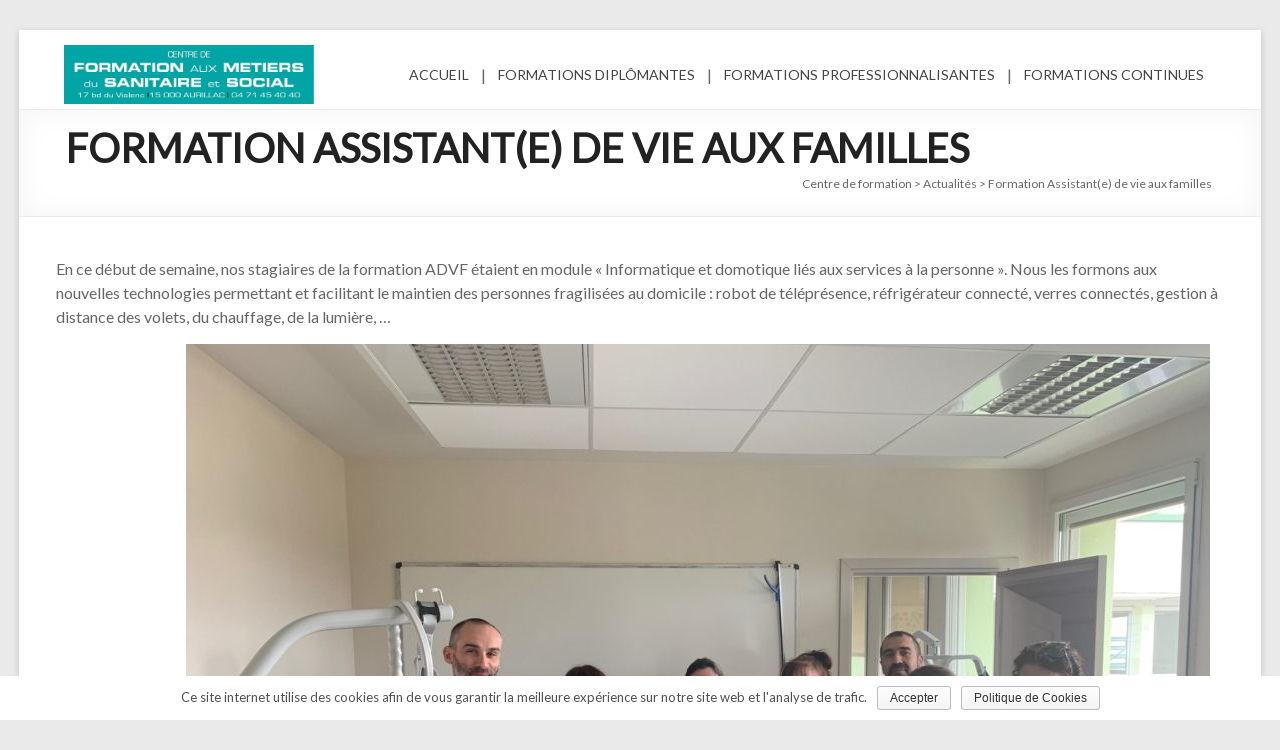

--- FILE ---
content_type: text/html; charset=UTF-8
request_url: https://www.formationsanitairesocial.fr/formation-assistante-de-vie-aux-familles/
body_size: 10159
content:
<!DOCTYPE html>
<!--[if IE 7]>
<html class="ie ie7" lang="fr-FR">
<![endif]-->
<!--[if IE 8]>
<html class="ie ie8" lang="fr-FR">
<![endif]-->
<!--[if !(IE 7) & !(IE 8)]><!-->
<html lang="fr-FR">
<!--<![endif]-->
<head>
	<meta charset="UTF-8" />
	<meta name="viewport" content="width=device-width, initial-scale=1">
	<link rel="profile" href="http://gmpg.org/xfn/11" />
	<title>Formation Assistant(e) de vie aux familles &#x2d; Centre de formation</title>

<!-- The SEO Framework by Sybre Waaijer -->
<meta name="robots" content="max-snippet:-1,max-image-preview:standard,max-video-preview:-1" />
<meta property="og:image" content="https://www.formationsanitairesocial.fr/wp-content/uploads/2020/02/image0-e1580892454645.jpeg" />
<meta property="og:image:width" content="800" />
<meta property="og:image:height" content="600" />
<meta property="og:image" content="https://www.formationsanitairesocial.fr/wp-content/uploads/2020/02/image3-1024x768.jpeg" />
<meta property="og:image" content="https://www.formationsanitairesocial.fr/wp-content/uploads/2020/02/image0-1024x768.jpeg" />
<meta property="og:locale" content="fr_FR" />
<meta property="og:type" content="article" />
<meta property="og:title" content="Formation Assistant(e) de vie aux familles &#x2d; Centre de formation" />
<meta property="og:url" content="https://www.formationsanitairesocial.fr/formation-assistante-de-vie-aux-familles/" />
<meta property="og:site_name" content="Centre de formation" />
<meta property="article:published_time" content="2020-02-05T08:50+00:00" />
<meta property="article:modified_time" content="2024-02-27T14:45+00:00" />
<meta property="og:updated_time" content="2024-02-27T14:45+00:00" />
<meta name="twitter:card" content="summary_large_image" />
<meta name="twitter:title" content="Formation Assistant(e) de vie aux familles &#x2d; Centre de formation" />
<meta name="twitter:image" content="https://www.formationsanitairesocial.fr/wp-content/uploads/2020/02/image0-e1580892454645.jpeg" />
<meta name="twitter:image:width" content="800" />
<meta name="twitter:image:height" content="600" />
<link rel="canonical" href="https://www.formationsanitairesocial.fr/formation-assistante-de-vie-aux-familles/" />
<script type="application/ld+json">{"@context":"https://schema.org","@type":"BreadcrumbList","itemListElement":[{"@type":"ListItem","position":1,"item":{"@id":"https://www.formationsanitairesocial.fr/","name":"page d&#8217;accueil du centre de formation"}},{"@type":"ListItem","position":2,"item":{"@id":"https://www.formationsanitairesocial.fr/category/non-classe/","name":"Actualit\u00e9s"}},{"@type":"ListItem","position":3,"item":{"@id":"https://www.formationsanitairesocial.fr/formation-assistante-de-vie-aux-familles/","name":"Formation Assistant(e) de vie aux familles"}}]}</script>
<!-- / The SEO Framework by Sybre Waaijer | 6.33ms meta | 1.17ms boot -->

<link rel='dns-prefetch' href='//fonts.googleapis.com' />
<link rel='dns-prefetch' href='//s.w.org' />
<link rel="alternate" type="application/rss+xml" title="Centre de formation &raquo; Flux" href="https://www.formationsanitairesocial.fr/feed/" />
<link rel="alternate" type="application/rss+xml" title="Centre de formation &raquo; Flux des commentaires" href="https://www.formationsanitairesocial.fr/comments/feed/" />
<link rel="alternate" type="application/rss+xml" title="Centre de formation &raquo; Formation Assistant(e) de vie aux familles Flux des commentaires" href="https://www.formationsanitairesocial.fr/formation-assistante-de-vie-aux-familles/feed/" />
		<script type="text/javascript">
			window._wpemojiSettings = {"baseUrl":"https:\/\/s.w.org\/images\/core\/emoji\/11\/72x72\/","ext":".png","svgUrl":"https:\/\/s.w.org\/images\/core\/emoji\/11\/svg\/","svgExt":".svg","source":{"concatemoji":"https:\/\/www.formationsanitairesocial.fr\/wp-includes\/js\/wp-emoji-release.min.js?ver=5.0.24"}};
			!function(e,a,t){var n,r,o,i=a.createElement("canvas"),p=i.getContext&&i.getContext("2d");function s(e,t){var a=String.fromCharCode;p.clearRect(0,0,i.width,i.height),p.fillText(a.apply(this,e),0,0);e=i.toDataURL();return p.clearRect(0,0,i.width,i.height),p.fillText(a.apply(this,t),0,0),e===i.toDataURL()}function c(e){var t=a.createElement("script");t.src=e,t.defer=t.type="text/javascript",a.getElementsByTagName("head")[0].appendChild(t)}for(o=Array("flag","emoji"),t.supports={everything:!0,everythingExceptFlag:!0},r=0;r<o.length;r++)t.supports[o[r]]=function(e){if(!p||!p.fillText)return!1;switch(p.textBaseline="top",p.font="600 32px Arial",e){case"flag":return s([55356,56826,55356,56819],[55356,56826,8203,55356,56819])?!1:!s([55356,57332,56128,56423,56128,56418,56128,56421,56128,56430,56128,56423,56128,56447],[55356,57332,8203,56128,56423,8203,56128,56418,8203,56128,56421,8203,56128,56430,8203,56128,56423,8203,56128,56447]);case"emoji":return!s([55358,56760,9792,65039],[55358,56760,8203,9792,65039])}return!1}(o[r]),t.supports.everything=t.supports.everything&&t.supports[o[r]],"flag"!==o[r]&&(t.supports.everythingExceptFlag=t.supports.everythingExceptFlag&&t.supports[o[r]]);t.supports.everythingExceptFlag=t.supports.everythingExceptFlag&&!t.supports.flag,t.DOMReady=!1,t.readyCallback=function(){t.DOMReady=!0},t.supports.everything||(n=function(){t.readyCallback()},a.addEventListener?(a.addEventListener("DOMContentLoaded",n,!1),e.addEventListener("load",n,!1)):(e.attachEvent("onload",n),a.attachEvent("onreadystatechange",function(){"complete"===a.readyState&&t.readyCallback()})),(n=t.source||{}).concatemoji?c(n.concatemoji):n.wpemoji&&n.twemoji&&(c(n.twemoji),c(n.wpemoji)))}(window,document,window._wpemojiSettings);
		</script>
		<style type="text/css">
img.wp-smiley,
img.emoji {
	display: inline !important;
	border: none !important;
	box-shadow: none !important;
	height: 1em !important;
	width: 1em !important;
	margin: 0 .07em !important;
	vertical-align: -0.1em !important;
	background: none !important;
	padding: 0 !important;
}
</style>
<link rel='stylesheet' id='wp-block-library-css'  href='https://www.formationsanitairesocial.fr/wp-includes/css/dist/block-library/style.min.css?ver=5.0.24' type='text/css' media='all' />
<link rel='stylesheet' id='cookie-notice-front-css'  href='https://www.formationsanitairesocial.fr/wp-content/plugins/cookie-notice/css/front.min.css?ver=5.0.24' type='text/css' media='all' />
<link rel='stylesheet' id='spacious_style-css'  href='https://www.formationsanitairesocial.fr/wp-content/themes/spacious/style.css?ver=5.0.24' type='text/css' media='all' />
<link rel='stylesheet' id='spacious-genericons-css'  href='https://www.formationsanitairesocial.fr/wp-content/themes/spacious/genericons/genericons.css?ver=3.3.1' type='text/css' media='all' />
<link rel='stylesheet' id='spacious-font-awesome-css'  href='https://www.formationsanitairesocial.fr/wp-content/themes/spacious/font-awesome/css/font-awesome.min.css?ver=4.7.0' type='text/css' media='all' />
<link rel='stylesheet' id='google_fonts-css'  href='//fonts.googleapis.com/css?family=Lato&#038;ver=5.0.24' type='text/css' media='all' />
<link rel='stylesheet' id='elementor-icons-css'  href='https://www.formationsanitairesocial.fr/wp-content/plugins/elementor/assets/lib/eicons/css/elementor-icons.min.css?ver=4.3.0' type='text/css' media='all' />
<link rel='stylesheet' id='font-awesome-css'  href='https://www.formationsanitairesocial.fr/wp-content/plugins/elementor/assets/lib/font-awesome/css/font-awesome.min.css?ver=4.7.0' type='text/css' media='all' />
<link rel='stylesheet' id='elementor-animations-css'  href='https://www.formationsanitairesocial.fr/wp-content/plugins/elementor/assets/lib/animations/animations.min.css?ver=2.5.15' type='text/css' media='all' />
<link rel='stylesheet' id='elementor-frontend-css'  href='https://www.formationsanitairesocial.fr/wp-content/plugins/elementor/assets/css/frontend.min.css?ver=2.5.15' type='text/css' media='all' />
<link rel='stylesheet' id='elementor-global-css'  href='https://www.formationsanitairesocial.fr/wp-content/uploads/elementor/css/global.css?ver=1558000151' type='text/css' media='all' />
<link rel='stylesheet' id='google-fonts-1-css'  href='https://fonts.googleapis.com/css?family=Roboto%3A100%2C100italic%2C200%2C200italic%2C300%2C300italic%2C400%2C400italic%2C500%2C500italic%2C600%2C600italic%2C700%2C700italic%2C800%2C800italic%2C900%2C900italic%7CRoboto+Slab%3A100%2C100italic%2C200%2C200italic%2C300%2C300italic%2C400%2C400italic%2C500%2C500italic%2C600%2C600italic%2C700%2C700italic%2C800%2C800italic%2C900%2C900italic&#038;ver=5.0.24' type='text/css' media='all' />
<link rel='stylesheet' id='myStyleSheets-css'  href='https://www.formationsanitairesocial.fr/wp-content/plugins/wp-latest-posts/css/wplp_front.css?ver=5.0.24' type='text/css' media='all' />
<link rel='stylesheet' id='myFonts-css'  href='https://fonts.googleapis.com/css?family=Raleway%3A400%2C500%2C600%2C700%2C800%2C900%7CAlegreya%3A400%2C400italic%2C700%2C700italic%2C900%2C900italic%7CVarela+Round&#038;subset=latin%2Clatin-ext&#038;ver=5.0.24' type='text/css' media='all' />
<link rel='stylesheet' id='wplpStyleDefault-css'  href='https://www.formationsanitairesocial.fr/wp-content/plugins/wp-latest-posts/themes/default/style.css?ver=5.0.24' type='text/css' media='all' />
<style id='wplpStyleDefault-inline-css' type='text/css'>
#wplp_widget_32.wplp_container.default:hover .flex-next,#wplp_widget_32.wplp_container .flex-direction-nav .flex-prev{color : rgb(51, 51, 51) !important}#wplp_widget_32.wplp_container.default:hover .flex-next:hover,#wplp_widget_32.wplp_container.default:hover .flex-prev:hover{color :rgb(54, 54, 54) !important}#wplp_widget_32.wplp_container .read-more{float:right;background-color : transparent}#wplp_widget_32.wplp_container .read-more{border :1px solid transparent;border-radius: 0px;}#wplp_widget_32.wplp_container .read-more{color : #0c0c0c}#wplp_widget_32.wplp_container .read-more{padding: 3px 7px}#wplp_widget_32 .wplp_listposts li.parent ul li:hover .img_cropper:before,#wplp_widget_32 .wplp_listposts li.parent ul li:hover .img_cropper:after {opacity:0}#wplp_widget_32 .wplp_listposts li .img_cropper:after {background:transparent;-webkit-box-shadow: inset 0 0 10px 2px transparent;box-shadow: inset 0 0 10px 2px transparent;}#wplp_widget_32 .wplp_listposts li .img_cropper:before{content:'\f109';}#wplp_widget_32 .wplp_listposts li .img_cropper:before{color:#ff0000}#wplp_widget_32 .wplp_listposts li .img_cropper:before{background:#2C8FC7}
</style>
<script type='text/javascript' src='https://www.formationsanitairesocial.fr/wp-includes/js/jquery/jquery.js?ver=1.12.4'></script>
<script type='text/javascript' src='https://www.formationsanitairesocial.fr/wp-includes/js/jquery/jquery-migrate.min.js?ver=1.4.1'></script>
<script type='text/javascript'>
/* <![CDATA[ */
var cnArgs = {"ajaxurl":"https:\/\/www.formationsanitairesocial.fr\/wp-admin\/admin-ajax.php","hideEffect":"fade","onScroll":"no","onScrollOffset":"100","cookieName":"cookie_notice_accepted","cookieValue":"true","cookieTime":"2592000","cookiePath":"\/","cookieDomain":"","redirection":"","cache":"","refuse":"no","revoke_cookies":"0","revoke_cookies_opt":"automatic","secure":"1"};
/* ]]> */
</script>
<script type='text/javascript' src='https://www.formationsanitairesocial.fr/wp-content/plugins/cookie-notice/js/front.min.js?ver=1.2.46'></script>
<script type='text/javascript' src='https://www.formationsanitairesocial.fr/wp-content/themes/spacious/js/spacious-custom.js?ver=5.0.24'></script>
<!--[if lte IE 8]>
<script type='text/javascript' src='https://www.formationsanitairesocial.fr/wp-content/themes/spacious/js/html5shiv.min.js?ver=5.0.24'></script>
<![endif]-->
<link rel='https://api.w.org/' href='https://www.formationsanitairesocial.fr/wp-json/' />
<link rel="EditURI" type="application/rsd+xml" title="RSD" href="https://www.formationsanitairesocial.fr/xmlrpc.php?rsd" />
<link rel="wlwmanifest" type="application/wlwmanifest+xml" href="https://www.formationsanitairesocial.fr/wp-includes/wlwmanifest.xml" /> 
<link rel="alternate" type="application/json+oembed" href="https://www.formationsanitairesocial.fr/wp-json/oembed/1.0/embed?url=https%3A%2F%2Fwww.formationsanitairesocial.fr%2Fformation-assistante-de-vie-aux-familles%2F" />
<link rel="alternate" type="text/xml+oembed" href="https://www.formationsanitairesocial.fr/wp-json/oembed/1.0/embed?url=https%3A%2F%2Fwww.formationsanitairesocial.fr%2Fformation-assistante-de-vie-aux-familles%2F&#038;format=xml" />

		<script>
			(function(i,s,o,g,r,a,m){i['GoogleAnalyticsObject']=r;i[r]=i[r]||function(){
			(i[r].q=i[r].q||[]).push(arguments)},i[r].l=1*new Date();a=s.createElement(o),
			m=s.getElementsByTagName(o)[0];a.async=1;a.src=g;m.parentNode.insertBefore(a,m)
			})(window,document,'script','https://www.google-analytics.com/analytics.js','ga');
			ga('create', 'UA-168260503-1', 'auto');
			ga('send', 'pageview');
		</script>

	<link rel="pingback" href="https://www.formationsanitairesocial.fr/xmlrpc.php">		<style type="text/css">.recentcomments a{display:inline !important;padding:0 !important;margin:0 !important;}</style>
		<style type="text/css"></style><link rel="icon" href="https://www.formationsanitairesocial.fr/wp-content/uploads/2020/08/cropped-logo-cci-png-32x32.png" sizes="32x32" />
<link rel="icon" href="https://www.formationsanitairesocial.fr/wp-content/uploads/2020/08/cropped-logo-cci-png-192x192.png" sizes="192x192" />
<link rel="apple-touch-icon-precomposed" href="https://www.formationsanitairesocial.fr/wp-content/uploads/2020/08/cropped-logo-cci-png-180x180.png" />
<meta name="msapplication-TileImage" content="https://www.formationsanitairesocial.fr/wp-content/uploads/2020/08/cropped-logo-cci-png-270x270.png" />
		<style type="text/css"> blockquote { border-left: 3px solid #01a5a6; }
			.spacious-button, input[type="reset"], input[type="button"], input[type="submit"], button { background-color: #01a5a6; }
			.previous a:hover, .next a:hover { 	color: #01a5a6; }
			a { color: #01a5a6; }
			#site-title a:hover { color: #01a5a6; }
			.main-navigation ul li.current_page_item a, .main-navigation ul li:hover > a { color: #01a5a6; }
			.main-navigation ul li ul { border-top: 1px solid #01a5a6; }
			.main-navigation ul li ul li a:hover, .main-navigation ul li ul li:hover > a, .main-navigation ul li.current-menu-item ul li a:hover, .main-navigation ul li:hover > .sub-toggle { color: #01a5a6; }
			.site-header .menu-toggle:hover.entry-meta a.read-more:hover,#featured-slider .slider-read-more-button:hover,.call-to-action-button:hover,.entry-meta .read-more-link:hover,.spacious-button:hover, input[type="reset"]:hover, input[type="button"]:hover, input[type="submit"]:hover, button:hover { background: #007374; }
			.main-small-navigation li:hover { background: #01a5a6; }
			.main-small-navigation ul > .current_page_item, .main-small-navigation ul > .current-menu-item { background: #01a5a6; }
			.main-navigation a:hover, .main-navigation ul li.current-menu-item a, .main-navigation ul li.current_page_ancestor a, .main-navigation ul li.current-menu-ancestor a, .main-navigation ul li.current_page_item a, .main-navigation ul li:hover > a  { color: #01a5a6; }
			.small-menu a:hover, .small-menu ul li.current-menu-item a, .small-menu ul li.current_page_ancestor a, .small-menu ul li.current-menu-ancestor a, .small-menu ul li.current_page_item a, .small-menu ul li:hover > a { color: #01a5a6; }
			#featured-slider .slider-read-more-button { background-color: #01a5a6; }
			#controllers a:hover, #controllers a.active { background-color: #01a5a6; color: #01a5a6; }
			.widget_service_block a.more-link:hover, .widget_featured_single_post a.read-more:hover,#secondary a:hover,logged-in-as:hover  a,.single-page p a:hover{ color: #007374; }
			.breadcrumb a:hover { color: #01a5a6; }
			.tg-one-half .widget-title a:hover, .tg-one-third .widget-title a:hover, .tg-one-fourth .widget-title a:hover { color: #01a5a6; }
			.pagination span ,.site-header .menu-toggle:hover{ background-color: #01a5a6; }
			.pagination a span:hover { color: #01a5a6; border-color: #01a5a6; }
			.widget_testimonial .testimonial-post { border-color: #01a5a6 #EAEAEA #EAEAEA #EAEAEA; }
			.call-to-action-content-wrapper { border-color: #EAEAEA #EAEAEA #EAEAEA #01a5a6; }
			.call-to-action-button { background-color: #01a5a6; }
			#content .comments-area a.comment-permalink:hover { color: #01a5a6; }
			.comments-area .comment-author-link a:hover { color: #01a5a6; }
			.comments-area .comment-author-link span { background-color: #01a5a6; }
			.comment .comment-reply-link:hover { color: #01a5a6; }
			.nav-previous a:hover, .nav-next a:hover { color: #01a5a6; }
			#wp-calendar #today { color: #01a5a6; }
			.widget-title span { border-bottom: 2px solid #01a5a6; }
			.footer-widgets-area a:hover { color: #01a5a6 !important; }
			.footer-socket-wrapper .copyright a:hover { color: #01a5a6; }
			a#back-top:before { background-color: #01a5a6; }
			.read-more, .more-link { color: #01a5a6; }
			.post .entry-title a:hover, .page .entry-title a:hover { color: #01a5a6; }
			.post .entry-meta .read-more-link { background-color: #01a5a6; }
			.post .entry-meta a:hover, .type-page .entry-meta a:hover { color: #01a5a6; }
			.single #content .tags a:hover { color: #01a5a6; }
			.widget_testimonial .testimonial-icon:before { color: #01a5a6; }
			a#scroll-up { background-color: #01a5a6; }
			.search-form span { background-color: #01a5a6; }.header-action .search-wrapper:hover .fa{ color: #01a5a6}</style>
				<style type="text/css" id="wp-custom-css">
			/*HEADER*/
/*LOGO*/
#header-logo-image > a > img{
	  margin-bottom: 0px;
    margin-left: 8px;
    width: 250px;
}

/*titre*/
#header-text{
	text-align:center;
	float:none;
}

#site-title a{
	font-weight:bold;
	font-size:43px;
} 

#header-text-nav-wrap{
	 padding-bottom: 5px;
}  

#site-title{
	text-transform:uppercase;
} 

#header-left-section{
	float:none; 
}

/*largeur générale page*/
#header-right-sidebar{
	width:94%;
} 

#spacious_service_widget-1,#wplp_widget-4 > div2,#spacious_call_to_action_widget-1 > div,
#wplp_widget-4 > div{
	  margin-left: 2%;
    margin-right: 2%; 
} 

#wplp_widget-4 > div{}

#spacious_testimonial_widget-1,#spacious_testimonial_widget-2{
	  margin-left: 2%;
    margin-right: 4%;
}

/*search bar*/
#search-3 > form > div, #search-3{
	display:none;
}

/*menu*/
.main-navigation{
	margin-right:20px;
} 

#menu-menu-principal a{
	text-transform:uppercase;
}

@media only screen and (max-width: 2210px){
	.main-navigation ul li a{
	font-size: 16px;
	}
	
	#menu-item-16:before,
	#menu-item-69:before,
	#menu-item-68:before{
		content :'|';
		margin-left:12px;
	}
	
		.main-navigation ul li {
		padding-left:12px;
		
	}
}

@media only screen and (max-width: 1300px){
	.main-navigation ul li a{
	font-size: 14px;
	}
	#menu-item-16:before,
	#menu-item-69:before,
	#menu-item-68:before
	{
		content :'|';
		margin-left:12px;
	}
	
		.main-navigation ul li {
		padding-left:12px;
		
	}
} 

@media only screen and (max-width: 1250px){
	.main-navigation ul li a{
		font-size: 11px;
  }	

	#menu-item-16:before,
	#menu-item-69:before,
	#menu-item-68:before{
		content :'|';
		margin-left:12px;
	}
	
		.main-navigation ul li {
		padding-left:12px;
		
	}
}

@media only screen and (max-width: 1250px){
	.main-navigation ul li a{
		font-size: 10px;
  }	

	#menu-item-16:before,
	#menu-item-69:before,
	#menu-item-68:before{
		content :'|';
		margin-left:12px;
	}
	
		.main-navigation ul li {
		padding-left:12px;
		
	}
}

@media only screen and (max-width: 750px){
	#menu-item-16:before,
	#menu-item-69:before,
	#menu-item-68:before,
	#menu-item-70:before{
		content :'';
		margin-left:15px;
	}
}

.main-navigation ul li ul{
	width: 80%;
}

.main-navigation ul li ul li{
	background-color: rgba(255, 255, 255,1);
	border-bottom: 1px solid #01a5a6;
}

.main-navigation ul li ul li a, #menu-item-16 > ul li a, 
#menu-item-73 > ul li a,
#menu-item-74 > ul li a,
#menu-item-72 > ul li a
{
	font-size:12px;
	text-transform: none !important;
}

.main-navigation ul li ul li a:hover, .main-navigation ul li ul li:hover > a, .main-navigation ul li.current-menu-item ul li a:hover, .main-navigation ul li:hover > .sub-toggle{
 	color: #ffffff;	 	 
	background: #01a5a6;
}


/*WIDGET NEWS*/
#rpwe_widget-3 > h3{
	color:white; 
	padding: 20px 3.85878489% 20px 3.69458128%;
	font-size:30px;
	background: #01a5a6;
  margin-bottom: 20px;
} 

.entry-content img, .comment-content img, .widget img{
	max-width: 100%;
  padding: 0 !important;
	margin-left:10%;
}
 
#rpwe_widget-3{
	border-width: 0px 1px 1px 1px;
  border-style: solid dashed dashed dashed;
  border-color: #01a5a6 #EAEAEA #EAEAEA #EAEAEA;
  background-color: #ffffff;
	margin-bottom:5%;
}
 
#rpwe_widget-3 > div > ul > li:nth-child(2){
	border-bottom:0px;
	margin-bottom:8%;
}

#rpwe_widget-3 > div > ul > li:nth-child(1){
	margin-bottom:8%;
}

#rpwe_widget-3 > div > ul > li > h3 > a{
	font-size:15px;
	font-weight:bold;
}

/*WIDGET VIDEO*/
#media_video-3 > h3 {
	color:white;
  line-height: 32px;
  padding: 20px 3.85878489% 20px 3.69458128%;
	background:#01a5a6;
	margin-bottom:20px;
	font-size:30px;
} 

#media_video-3{
	background: white;
  margin-bottom: 5%;
  padding-bottom: 15px;
	width:100%;
	border-width: 0px 1px 1px 1px;
  border-style: solid dashed dashed dashed;
  border-color: #01a5a6 #EAEAEA #EAEAEA #EAEAEA;
  background-color: #ffffff;
} 

/*WIDGET CONTACTS*/

#spacious_call_to_action_widget-5 > div > div > h3{
	text-align: center;
  margin-bottom: 15px;
	font-weight:bold;
}

#spacious_call_to_action_widget-5 > div > div {
	width: 70%;
  margin-left: 15%;
	margin-bottom: 4%;
}

#spacious_call_to_action_widget-5{
	margin-bottom:10px;
}

#spacious_call_to_action_widget-5 > div > a{
	margin-top: 20px;
	margin-left: 35%;
	float:none;
} 

#spacious_call_to_action_widget-5 > div{
	border-width: 3px 1px 1px 1px;
  border-style: solid dashed dashed dashed;
  border-color: #01a5a6 #EAEAEA #EAEAEA #EAEAEA;
  padding: 20px 3.85878489% 20px 3.69458128%;
  background-color: #ffffff;
}

/*WIDGET TEMOIGNAGE*/
#spacious_testimonial_widget-4 > h3{
	text-align:center;
	font-weight:bold;
}

#spacious_testimonial_widget-4{
	border-width: 3px 1px 1px 1px;
  border-style: solid dashed dashed dashed;
  border-color: #01a5a6 #EAEAEA #EAEAEA #EAEAEA;
  padding: 20px 3.85878489% 20px 3.69458128%;
  background-color: #ffffff;
	margin:10px;
}

.widget_testimonial .testimonial-post{
	padding: 20px;
  border-width: 1px 1px 1px 1px;
  border-style: dashed dashed dashed dashed;
  border-color: #EAEAEA #EAEAEA #EAEAEA #EAEAEA;
  margin-bottom: 15px;
  display: block;
  overflow: hidden;
	font-style: italic;
}

/*FOOTER*/
.footer-widgets-area {
	padding-left:2%;
}

.widget-title span{
	border:none;
	font-size:25px;
	font-weight:bold;
}

#text-12 > div {
	padding-left : 10%;
}

#text-12 > div > p > img{
	margin:10px;
}

/*--------------------------*/
/*NEWS PAGE*/
/*HEADER*/
#masthead > div.header-post-title-container.clearfix > div > div.post-title-wrapper > h1{
	font-weight:bold;
	font-size:40px;
	text-transform:uppercase;
	margin-left:10px;
} 

#masthead > div.header-post-title-container.clearfix > div > div.breadcrumb > span.breadcrumb-title{
	display:none;
}

#masthead > div.header-post-title-container.clearfix > div > div.breadcrumb{
	margin-right: 1%;
}

.wplp_container.default .title,.wplp_container.default .text, .wplp_container.default .date, .wplp_container.default .category{
	text-align:center;
}

.wplp_container.default .title{
	padding-left:60px;
	margin:10px;
}

.wplp_container.default .title:hover{
	color:#98c021;
}

#default_32 > li.parent.flex-active-slide > div > ul > li{
	padding-right: 10px;
}

span.text{
	padding-left:30px;
}

span.read-more{
	color:#01a5a6 !important;
}

/*BODY*/
#primary{
	width: 100%;
}

#secondary{
	float:left;
	width:100%;
}

#media_gallery-3 > h3{
	font-weight:bold;
	text-transform:uppercase;
	margin-left:10px;
}

#media_gallery-3 > h3 > span{
	font-size:30px;
	border-bottom:0px;
}
 
#media_gallery-3 > h3{
	margin-bottom:40px;
	margin-top:10px;
}

#media_gallery-3 > h3:before{
	content:'+';
	font-size:40px;
	margin:10px;
	color:#01a5a6;
}

#post-534 > div > div > span{
	display:none;
}

#post-534 > div > div > span{}

/*----------------------------------*/
/*CONTACTS PAGE*/
#archives,#meta{
	display:none;
}

#search > form{
	 margin-left: 10px;
   width: 300px;
}

/*QUI NOUS SOMMES*/
.elementor h6 {
	background: #01a5a6;
  color: white;
	padding-bottom:4px;
	padding-left: 15px;
	border-radius:8px;
	font-size:28px;
}

/*ARTICLES FORMATIONS*/

h5{
	font-size:30px;
	font-weight:bold;
	color: #01a5a6;
}

#comments,#content > ul{
	display:none;
}		</style>
	</head>

<body class="post-template-default single single-post postid-230 single-format-standard wp-custom-logo cookies-not-set  elementor-default elementor-page elementor-page-230">
<div id="page" class="hfeed site">
	
	
	<header id="masthead" class="site-header clearfix ">

		
		
		<div id="header-text-nav-container">

			<div class="inner-wrap">

				<div id="header-text-nav-wrap" class="clearfix">
					<div id="header-left-section">
													<div id="header-logo-image">

								<a href="https://www.formationsanitairesocial.fr/" class="custom-logo-link" rel="home" itemprop="url"><img width="1182" height="279" src="https://www.formationsanitairesocial.fr/wp-content/uploads/2019/05/sc.jpg" class="custom-logo" alt="Centre de formation" itemprop="logo" srcset="https://www.formationsanitairesocial.fr/wp-content/uploads/2019/05/sc.jpg 1182w, https://www.formationsanitairesocial.fr/wp-content/uploads/2019/05/sc-300x71.jpg 300w, https://www.formationsanitairesocial.fr/wp-content/uploads/2019/05/sc-768x181.jpg 768w, https://www.formationsanitairesocial.fr/wp-content/uploads/2019/05/sc-1024x242.jpg 1024w" sizes="(max-width: 1182px) 100vw, 1182px" /></a>
							</div><!-- #header-logo-image -->

							
						<div id="header-text" class="screen-reader-text">
															<h3 id="site-title">
									<a href="https://www.formationsanitairesocial.fr/"
									   title="Centre de formation"
									   rel="home">Centre de formation</a>
								</h3>
														<p id="site-description">Aux métiers du Sanitaire et Social</p>
							<!-- #site-description -->
						</div><!-- #header-text -->

					</div><!-- #header-left-section -->
					<div id="header-right-section">
													<div id="header-right-sidebar" class="clearfix">
								<aside id="search-3" class="widget widget_search"><form action="https://www.formationsanitairesocial.fr/" class="search-form searchform clearfix" method="get">
	<div class="search-wrap">
		<input type="text" placeholder="Recherche" class="s field" name="s">
		<button class="search-icon" type="submit"></button>
	</div>
</form><!-- .searchform --></aside>							</div>
							
												<div class="header-action">
													</div>
						
								<nav id="site-navigation" class="main-navigation" role="navigation">
			<p class="menu-toggle">Menu</p>
			<div class="menu-primary-container"><ul id="menu-menu-principal" class="menu"><li id="menu-item-16" class="menu-item menu-item-type-custom menu-item-object-custom menu-item-has-children menu-item-16"><a href="http://formationsanitairesocial.fr/">Accueil</a>
<ul class="sub-menu">
	<li id="menu-item-71" class="menu-item menu-item-type-post_type menu-item-object-page menu-item-71"><a href="https://www.formationsanitairesocial.fr/qui-sommes-nous/">Qui sommes-nous ?</a></li>
	<li id="menu-item-72" class="menu-item menu-item-type-post_type menu-item-object-page menu-item-72"><a href="https://www.formationsanitairesocial.fr/actualites/">Actualités</a></li>
	<li id="menu-item-73" class="menu-item menu-item-type-post_type menu-item-object-page menu-item-73"><a href="https://www.formationsanitairesocial.fr/contact/">Contactez-nous</a></li>
</ul>
</li>
<li id="menu-item-69" class="menu-item menu-item-type-post_type menu-item-object-page menu-item-has-children menu-item-69"><a href="https://www.formationsanitairesocial.fr/formations-diplomantes/">Formations diplômantes</a>
<ul class="sub-menu">
	<li id="menu-item-79" class="menu-item menu-item-type-post_type menu-item-object-post menu-item-79"><a href="https://www.formationsanitairesocial.fr/assistant-de-vie-aux-familles-advf/">Assistant de vie aux familles (ADVF)</a></li>
	<li id="menu-item-251" class="menu-item menu-item-type-post_type menu-item-object-post menu-item-251"><a href="https://www.formationsanitairesocial.fr/responsable-de-secteur/">Responsable de secteur services à la personne</a></li>
	<li id="menu-item-446" class="menu-item menu-item-type-post_type menu-item-object-post menu-item-446"><a href="https://www.formationsanitairesocial.fr/elementor-437/">Diplôme d&#8217;Etat Accompagnant Educatif et Social</a></li>
	<li id="menu-item-657" class="menu-item menu-item-type-post_type menu-item-object-post menu-item-657"><a href="https://www.formationsanitairesocial.fr/cap-accompagnant-educatif-petite-enfance-aepe/">CAP Accompagnant éducatif petite enfance (AEPE)</a></li>
</ul>
</li>
<li id="menu-item-68" class="menu-item menu-item-type-post_type menu-item-object-page menu-item-68"><a href="https://www.formationsanitairesocial.fr/formations-profesionnalisantes/">Formations professionnalisantes</a></li>
<li id="menu-item-70" class="menu-item menu-item-type-post_type menu-item-object-page menu-item-70"><a href="https://www.formationsanitairesocial.fr/formations-continues/">Formations continues</a></li>
</ul></div>		</nav>
		
					</div><!-- #header-right-section -->

				</div><!-- #header-text-nav-wrap -->
			</div><!-- .inner-wrap -->
					</div><!-- #header-text-nav-container -->

		
						<div class="header-post-title-container clearfix">
					<div class="inner-wrap">
						<div class="post-title-wrapper">
																								<h1 class="header-post-title-class">Formation Assistant(e) de vie aux familles</h1>
																						</div>
						<div class="breadcrumb" xmlns:v="http://rdf.data-vocabulary.org/#"><span class="breadcrumb-title">Vous êtes ici :</span><!-- Breadcrumb NavXT 6.3.0 -->
<span property="itemListElement" typeof="ListItem"><a property="item" typeof="WebPage" title="Go to Centre de formation." href="https://www.formationsanitairesocial.fr" class="home" ><span property="name">Centre de formation</span></a><meta property="position" content="1"></span> &gt; <span property="itemListElement" typeof="ListItem"><a property="item" typeof="WebPage" title="Go to the Actualités category archives." href="https://www.formationsanitairesocial.fr/category/non-classe/" class="taxonomy category" ><span property="name">Actualités</span></a><meta property="position" content="2"></span> &gt; <span class="post post-post current-item">Formation Assistant(e) de vie aux familles</span></div> <!-- .breadcrumb : NavXT -->					</div>
				</div>
					</header>
			<div id="main" class="clearfix">
		<div class="inner-wrap">

	
	<div id="primary">
		<div id="content" class="clearfix">
			
				
<article id="post-230" class="post-230 post type-post status-publish format-standard has-post-thumbnail hentry category-non-classe">
		<div class="entry-content clearfix">
		
<p>En ce début de semaine, nos
stagiaires de la formation ADVF étaient en module «&nbsp;Informatique et
domotique liés aux services à la personne&nbsp;». Nous les formons aux
nouvelles technologies permettant et facilitant le maintien des personnes
fragilisées au domicile&nbsp;: robot de téléprésence, réfrigérateur connecté,
verres connectés, gestion à distance des volets, du chauffage, de la lumière, …
</p>



<figure class="wp-block-image"><img src="https://www.formationsanitairesocial.fr/wp-content/uploads/2020/02/image3-1024x768.jpeg" alt="" class="wp-image-231" srcset="https://www.formationsanitairesocial.fr/wp-content/uploads/2020/02/image3-1024x768.jpeg 1024w, https://www.formationsanitairesocial.fr/wp-content/uploads/2020/02/image3-300x225.jpeg 300w, https://www.formationsanitairesocial.fr/wp-content/uploads/2020/02/image3-768x576.jpeg 768w" sizes="(max-width: 1024px) 100vw, 1024px" /><figcaption>*Robot de téléprésence permettant de voir et dialoguer à distance</figcaption></figure>



<figure class="wp-block-image"><img src="https://www.formationsanitairesocial.fr/wp-content/uploads/2020/02/image0-1024x768.jpeg" alt="" class="wp-image-232"/><figcaption>*Cuisine équipée pour les personnes à mobilité réduite dotée du réfrigérateur et de verres connectés</figcaption></figure>
<div class="extra-hatom-entry-title"><span class="entry-title">Formation Assistant(e) de vie aux familles</span></div>	</div>

	<footer class="entry-meta-bar clearfix"><div class="entry-meta clearfix">
			<span class="by-author author vcard"><a class="url fn n"
			                                        href="https://www.formationsanitairesocial.fr/author/admin1370/">admin1370</a></span>

			<span class="date"><a href="https://www.formationsanitairesocial.fr/formation-assistante-de-vie-aux-familles/" title="9 h 50 min" rel="bookmark"><time class="entry-date published" datetime="2020-02-05T09:50:04+00:00">5 février 2020</time><time class="updated" datetime="2024-02-27T15:45:54+00:00">27 février 2024</time></a></span>				<span class="category"><a href="https://www.formationsanitairesocial.fr/category/non-classe/" rel="category tag">Actualités</a></span>
							<span class="comments"><a href="https://www.formationsanitairesocial.fr/formation-assistante-de-vie-aux-familles/#respond">0 Commentaires</a></span>
			</div></footer>
	</article>

						<ul class="default-wp-page clearfix">
			<li class="previous"><a href="https://www.formationsanitairesocial.fr/agent-de-services-hospitalier/" rel="prev"><span class="meta-nav">&larr;</span> Agent de services hospitalier</a></li>
			<li class="next"><a href="https://www.formationsanitairesocial.fr/ouverture-ce-lundi-24-fevrier-de-notre-troisieme-session-de-la-formation-titre-professionnel-assistante-de-vie-aux-familles/" rel="next">Ouverture ce lundi 24 février de notre  troisième session de la formation titre professionnel Assistant(e) de vie aux familles. <span class="meta-nav">&rarr;</span></a></li>
		</ul>
	
				
				
				
<div id="comments" class="comments-area">

	
	
	
		<div id="respond" class="comment-respond">
		<h3 id="reply-title" class="comment-reply-title">Laisser un commentaire <small><a rel="nofollow" id="cancel-comment-reply-link" href="/formation-assistante-de-vie-aux-familles/#respond" style="display:none;">Annuler la réponse</a></small></h3>			<form action="https://www.formationsanitairesocial.fr/wp-comments-post.php" method="post" id="commentform" class="comment-form" novalidate>
				<p class="comment-notes"><span id="email-notes">Votre adresse de messagerie ne sera pas publiée.</span> Les champs obligatoires sont indiqués avec <span class="required">*</span></p><p class="comment-form-comment"><label for="comment">Commentaire</label> <textarea id="comment" name="comment" cols="45" rows="8" maxlength="65525" required="required"></textarea></p><p class="comment-form-author"><label for="author">Nom <span class="required">*</span></label> <input id="author" name="author" type="text" value="" size="30" maxlength="245" required='required' /></p>
<p class="comment-form-email"><label for="email">Adresse de messagerie <span class="required">*</span></label> <input id="email" name="email" type="email" value="" size="30" maxlength="100" aria-describedby="email-notes" required='required' /></p>
<p class="comment-form-url"><label for="url">Site web</label> <input id="url" name="url" type="url" value="" size="30" maxlength="200" /></p>
<p class="form-submit"><input name="submit" type="submit" id="submit" class="submit" value="Laisser un commentaire" /> <input type='hidden' name='comment_post_ID' value='230' id='comment_post_ID' />
<input type='hidden' name='comment_parent' id='comment_parent' value='0' />
</p><p style="display: none;"><input type="hidden" id="akismet_comment_nonce" name="akismet_comment_nonce" value="cb87a2708c" /></p><p style="display: none;"><input type="hidden" id="ak_js" name="ak_js" value="208"/></p>			</form>
			</div><!-- #respond -->
	
</div><!-- #comments -->
			
		</div><!-- #content -->
	</div><!-- #primary -->

	
<div id="secondary">
			
		
			<aside id="search" class="widget widget_search">
				<form action="https://www.formationsanitairesocial.fr/" class="search-form searchform clearfix" method="get">
	<div class="search-wrap">
		<input type="text" placeholder="Recherche" class="s field" name="s">
		<button class="search-icon" type="submit"></button>
	</div>
</form><!-- .searchform -->			</aside>

			<aside id="archives" class="widget">
				<h3 class="widget-title">Archives</h3>
				<ul>
						<li><a href='https://www.formationsanitairesocial.fr/2024/02/'>février 2024</a></li>
	<li><a href='https://www.formationsanitairesocial.fr/2020/10/'>octobre 2020</a></li>
	<li><a href='https://www.formationsanitairesocial.fr/2020/03/'>mars 2020</a></li>
	<li><a href='https://www.formationsanitairesocial.fr/2020/02/'>février 2020</a></li>
	<li><a href='https://www.formationsanitairesocial.fr/2019/05/'>mai 2019</a></li>
				</ul>
			</aside>

			<aside id="meta" class="widget">
				<h3 class="widget-title">Meta</h3>
				<ul>
										<li><a href="https://www.formationsanitairesocial.fr/wp-login.php">Connexion</a></li>
									</ul>
			</aside>

			</div>
	

</div><!-- .inner-wrap -->
</div><!-- #main -->

<footer id="colophon" class="clearfix">
	<div class="footer-widgets-wrapper">
	<div class="inner-wrap">
		<div class="footer-widgets-area clearfix">
			<div class="tg-one-fourth tg-column-1">
							</div>
							<div class="tg-one-fourth tg-column-2">
					<aside id="nav_menu-3" class="widget widget_nav_menu"><h3 class="widget-title"><span>Centre de formation</span></h3><div class="menu-menu-du-pied-container"><ul id="menu-menu-du-pied" class="menu"><li id="menu-item-66" class="menu-item menu-item-type-post_type menu-item-object-page menu-item-66"><a href="https://www.formationsanitairesocial.fr/qui-sommes-nous/">Qui sommes-nous ?</a></li>
<li id="menu-item-63" class="menu-item menu-item-type-post_type menu-item-object-page menu-item-63"><a href="https://www.formationsanitairesocial.fr/mentions-legales/">Mentions légales</a></li>
<li id="menu-item-65" class="menu-item menu-item-type-post_type menu-item-object-page menu-item-65"><a href="https://www.formationsanitairesocial.fr/politique-cookies/">Politique Cookies</a></li>
<li id="menu-item-64" class="menu-item menu-item-type-post_type menu-item-object-page menu-item-64"><a href="https://www.formationsanitairesocial.fr/plan-du-site/">Plan du site</a></li>
<li id="menu-item-67" class="menu-item menu-item-type-post_type menu-item-object-page menu-item-67"><a href="https://www.formationsanitairesocial.fr/contact/">Contactez-nous</a></li>
</ul></div></aside>				</div>
										<div class="tg-one-fourth tg-after-two-blocks-clearfix tg-column-3">
					<aside id="nav_menu-4" class="widget widget_nav_menu"><h3 class="widget-title"><span>Nos formations</span></h3><div class="menu-menu-formations-container"><ul id="menu-menu-formations" class="menu"><li id="menu-item-82" class="menu-item menu-item-type-post_type menu-item-object-page menu-item-82"><a href="https://www.formationsanitairesocial.fr/formations-diplomantes/">Formations diplômantes</a></li>
<li id="menu-item-81" class="menu-item menu-item-type-post_type menu-item-object-page menu-item-81"><a href="https://www.formationsanitairesocial.fr/formations-profesionnalisantes/">Formations professionnalisantes</a></li>
<li id="menu-item-83" class="menu-item menu-item-type-post_type menu-item-object-page menu-item-83"><a href="https://www.formationsanitairesocial.fr/formations-continues/">Formations continues</a></li>
</ul></div></aside>				</div>
										<div class="tg-one-fourth tg-one-fourth-last tg-column-4">
									</div>
					</div>
	</div>
</div>
	<div class="footer-socket-wrapper clearfix">
		<div class="inner-wrap">
			<div class="footer-socket-area">
				<div class="copyright">Copyright &copy; 2026 <a href="https://www.formationsanitairesocial.fr/" title="Centre de formation" ><span>Centre de formation</span></a>. Propulsé par <a href="https://wordpress.org" target="_blank" title="WordPress"><span>WordPress</span></a>. Theme Spacious par <a href="https://themegrill.com/themes/spacious" target="_blank" title="ThemeGrill" rel="author"><span>ThemeGrill</span></a>.</div>				<nav class="small-menu clearfix">
					<div class="menu-menu-du-pied-container"><ul id="menu-menu-du-pied-1" class="menu"><li class="menu-item menu-item-type-post_type menu-item-object-page menu-item-66"><a href="https://www.formationsanitairesocial.fr/qui-sommes-nous/">Qui sommes-nous ?</a></li>
<li class="menu-item menu-item-type-post_type menu-item-object-page menu-item-63"><a href="https://www.formationsanitairesocial.fr/mentions-legales/">Mentions légales</a></li>
<li class="menu-item menu-item-type-post_type menu-item-object-page menu-item-65"><a href="https://www.formationsanitairesocial.fr/politique-cookies/">Politique Cookies</a></li>
<li class="menu-item menu-item-type-post_type menu-item-object-page menu-item-64"><a href="https://www.formationsanitairesocial.fr/plan-du-site/">Plan du site</a></li>
<li class="menu-item menu-item-type-post_type menu-item-object-page menu-item-67"><a href="https://www.formationsanitairesocial.fr/contact/">Contactez-nous</a></li>
</ul></div>				</nav>
			</div>
		</div>
	</div>
</footer>
<a href="#masthead" id="scroll-up"></a>
</div><!-- #page -->

<script type='text/javascript' src='https://www.formationsanitairesocial.fr/wp-includes/js/comment-reply.min.js?ver=5.0.24'></script>
<script type='text/javascript' src='https://www.formationsanitairesocial.fr/wp-content/themes/spacious/js/navigation.js?ver=5.0.24'></script>
<script type='text/javascript'>
/* <![CDATA[ */
var WPLP_32 = {"id":"32","pagination":"2","autoanimate":"0","autoanimatetrans":"1","animationloop":"1","slideshowspeed":"0","slidespeed":"0","pausehover":"1","pauseaction":"1","slidedirection":"0","touch":"1"};
/* ]]> */
</script>
<script type='text/javascript' src='https://www.formationsanitairesocial.fr/wp-content/plugins/wp-latest-posts/js//wplp_front.js?ver=1.0'></script>
<script type='text/javascript' src='https://www.formationsanitairesocial.fr/wp-includes/js/wp-embed.min.js?ver=5.0.24'></script>
<script async="async" type='text/javascript' src='https://www.formationsanitairesocial.fr/wp-content/plugins/akismet/_inc/form.js?ver=4.1.2'></script>

			<div id="cookie-notice" role="banner" class="cn-bottom wp-default" style="color: #515151; background-color: #ffffff;"><div class="cookie-notice-container"><span id="cn-notice-text">Ce site internet utilise des cookies afin de vous garantir la meilleure expérience sur notre site web et l'analyse de trafic.</span><a href="#" id="cn-accept-cookie" data-cookie-set="accept" class="cn-set-cookie cn-button wp-default button">Accepter</a><a href="https://www.formationsanitairesocial.fr/politique-cookies/" target="_blank" id="cn-more-info" class="cn-more-info cn-button wp-default button">Politique de Cookies</a>
				</div>
				
			</div>
</body>
</html>


--- FILE ---
content_type: text/plain
request_url: https://www.google-analytics.com/j/collect?v=1&_v=j102&a=1123416468&t=pageview&_s=1&dl=https%3A%2F%2Fwww.formationsanitairesocial.fr%2Fformation-assistante-de-vie-aux-familles%2F&ul=en-us%40posix&dt=Formation%20Assistant(e)%20de%20vie%20aux%20familles%20-%20Centre%20de%20formation&sr=1280x720&vp=1280x720&_u=IEBAAEABAAAAACAAI~&jid=1517145977&gjid=1995667676&cid=621747396.1768765797&tid=UA-168260503-1&_gid=763866362.1768765797&_r=1&_slc=1&z=1832167196
body_size: -454
content:
2,cG-Y2V447RT37